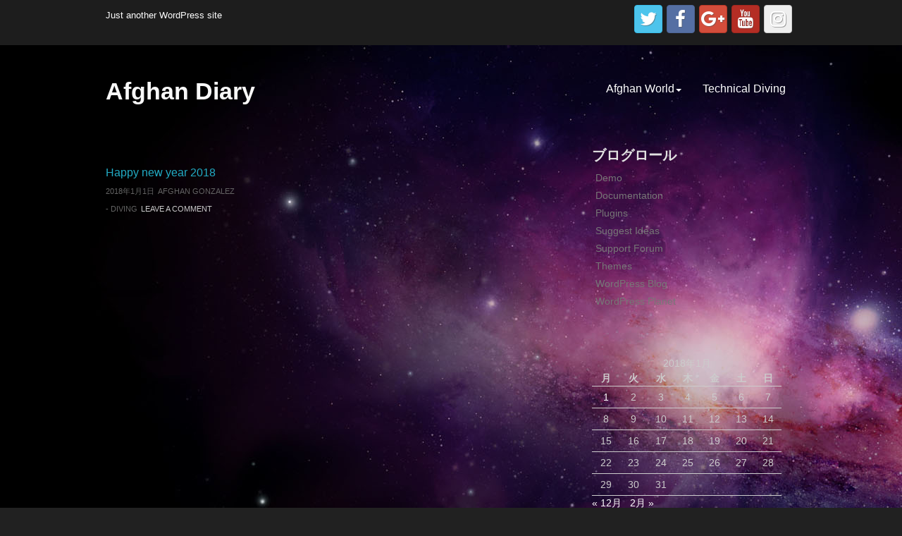

--- FILE ---
content_type: text/html; charset=UTF-8
request_url: http://afghanfst.com/wordpress/?m=201801
body_size: 55387
content:
	<!DOCTYPE html>
	<!--[if lt IE 7]>
	<html class="ie ie6 lte9 lte8 lte7" lang="ja">
	<![endif]-->
	<!--[if IE 7]>
	<html class="ie ie7 lte9 lte8 lte7" lang="ja">
	<![endif]-->
	<!--[if IE 8]>
	<html class="ie ie8 lte9 lte8" lang="ja">
	<![endif]-->
	<!--[if IE 9]>
	<html class="ie ie9" lang="ja">
	<![endif]-->
	<!--[if gt IE 9]>
	<html lang="ja"> <![endif]-->
	<!--[if !IE]><!-->
<html lang="ja">
	<!--<![endif]-->
	<head>
		<meta charset="UTF-8"/>
		<meta name="viewport" content="width=device-width"/>

		<link rel="profile" href="http://gmpg.org/xfn/11"/>
		<link rel="pingback" href="http://afghanfst.com/wordpress/xmlrpc.php"/>

		<!-- IE6-8 support of HTML5 elements -->
		<!--[if lt IE 9]>
		<script src="http://afghanfst.com/wordpress/wp-content/themes/eclipse/inc/js/html5.js" type="text/javascript"></script>
		<![endif]-->

		<title>2018年1月 &#8211; Afghan Diary</title>
<meta name='robots' content='max-image-preview:large' />
<link rel="alternate" type="application/rss+xml" title="Afghan Diary &raquo; フィード" href="http://afghanfst.com/wordpress/?feed=rss2" />
<link rel="alternate" type="application/rss+xml" title="Afghan Diary &raquo; コメントフィード" href="http://afghanfst.com/wordpress/?feed=comments-rss2" />
<script type="text/javascript">
/* <![CDATA[ */
window._wpemojiSettings = {"baseUrl":"https:\/\/s.w.org\/images\/core\/emoji\/15.0.3\/72x72\/","ext":".png","svgUrl":"https:\/\/s.w.org\/images\/core\/emoji\/15.0.3\/svg\/","svgExt":".svg","source":{"concatemoji":"http:\/\/afghanfst.com\/wordpress\/wp-includes\/js\/wp-emoji-release.min.js?ver=6.5.5"}};
/*! This file is auto-generated */
!function(i,n){var o,s,e;function c(e){try{var t={supportTests:e,timestamp:(new Date).valueOf()};sessionStorage.setItem(o,JSON.stringify(t))}catch(e){}}function p(e,t,n){e.clearRect(0,0,e.canvas.width,e.canvas.height),e.fillText(t,0,0);var t=new Uint32Array(e.getImageData(0,0,e.canvas.width,e.canvas.height).data),r=(e.clearRect(0,0,e.canvas.width,e.canvas.height),e.fillText(n,0,0),new Uint32Array(e.getImageData(0,0,e.canvas.width,e.canvas.height).data));return t.every(function(e,t){return e===r[t]})}function u(e,t,n){switch(t){case"flag":return n(e,"\ud83c\udff3\ufe0f\u200d\u26a7\ufe0f","\ud83c\udff3\ufe0f\u200b\u26a7\ufe0f")?!1:!n(e,"\ud83c\uddfa\ud83c\uddf3","\ud83c\uddfa\u200b\ud83c\uddf3")&&!n(e,"\ud83c\udff4\udb40\udc67\udb40\udc62\udb40\udc65\udb40\udc6e\udb40\udc67\udb40\udc7f","\ud83c\udff4\u200b\udb40\udc67\u200b\udb40\udc62\u200b\udb40\udc65\u200b\udb40\udc6e\u200b\udb40\udc67\u200b\udb40\udc7f");case"emoji":return!n(e,"\ud83d\udc26\u200d\u2b1b","\ud83d\udc26\u200b\u2b1b")}return!1}function f(e,t,n){var r="undefined"!=typeof WorkerGlobalScope&&self instanceof WorkerGlobalScope?new OffscreenCanvas(300,150):i.createElement("canvas"),a=r.getContext("2d",{willReadFrequently:!0}),o=(a.textBaseline="top",a.font="600 32px Arial",{});return e.forEach(function(e){o[e]=t(a,e,n)}),o}function t(e){var t=i.createElement("script");t.src=e,t.defer=!0,i.head.appendChild(t)}"undefined"!=typeof Promise&&(o="wpEmojiSettingsSupports",s=["flag","emoji"],n.supports={everything:!0,everythingExceptFlag:!0},e=new Promise(function(e){i.addEventListener("DOMContentLoaded",e,{once:!0})}),new Promise(function(t){var n=function(){try{var e=JSON.parse(sessionStorage.getItem(o));if("object"==typeof e&&"number"==typeof e.timestamp&&(new Date).valueOf()<e.timestamp+604800&&"object"==typeof e.supportTests)return e.supportTests}catch(e){}return null}();if(!n){if("undefined"!=typeof Worker&&"undefined"!=typeof OffscreenCanvas&&"undefined"!=typeof URL&&URL.createObjectURL&&"undefined"!=typeof Blob)try{var e="postMessage("+f.toString()+"("+[JSON.stringify(s),u.toString(),p.toString()].join(",")+"));",r=new Blob([e],{type:"text/javascript"}),a=new Worker(URL.createObjectURL(r),{name:"wpTestEmojiSupports"});return void(a.onmessage=function(e){c(n=e.data),a.terminate(),t(n)})}catch(e){}c(n=f(s,u,p))}t(n)}).then(function(e){for(var t in e)n.supports[t]=e[t],n.supports.everything=n.supports.everything&&n.supports[t],"flag"!==t&&(n.supports.everythingExceptFlag=n.supports.everythingExceptFlag&&n.supports[t]);n.supports.everythingExceptFlag=n.supports.everythingExceptFlag&&!n.supports.flag,n.DOMReady=!1,n.readyCallback=function(){n.DOMReady=!0}}).then(function(){return e}).then(function(){var e;n.supports.everything||(n.readyCallback(),(e=n.source||{}).concatemoji?t(e.concatemoji):e.wpemoji&&e.twemoji&&(t(e.twemoji),t(e.wpemoji)))}))}((window,document),window._wpemojiSettings);
/* ]]> */
</script>
<style id='wp-emoji-styles-inline-css' type='text/css'>

	img.wp-smiley, img.emoji {
		display: inline !important;
		border: none !important;
		box-shadow: none !important;
		height: 1em !important;
		width: 1em !important;
		margin: 0 0.07em !important;
		vertical-align: -0.1em !important;
		background: none !important;
		padding: 0 !important;
	}
</style>
<link rel='stylesheet' id='wp-block-library-css' href='http://afghanfst.com/wordpress/wp-includes/css/dist/block-library/style.min.css?ver=6.5.5' type='text/css' media='all' />
<style id='classic-theme-styles-inline-css' type='text/css'>
/*! This file is auto-generated */
.wp-block-button__link{color:#fff;background-color:#32373c;border-radius:9999px;box-shadow:none;text-decoration:none;padding:calc(.667em + 2px) calc(1.333em + 2px);font-size:1.125em}.wp-block-file__button{background:#32373c;color:#fff;text-decoration:none}
</style>
<style id='global-styles-inline-css' type='text/css'>
body{--wp--preset--color--black: #000000;--wp--preset--color--cyan-bluish-gray: #abb8c3;--wp--preset--color--white: #fff;--wp--preset--color--pale-pink: #f78da7;--wp--preset--color--vivid-red: #cf2e2e;--wp--preset--color--luminous-vivid-orange: #ff6900;--wp--preset--color--luminous-vivid-amber: #fcb900;--wp--preset--color--light-green-cyan: #7bdcb5;--wp--preset--color--vivid-green-cyan: #00d084;--wp--preset--color--pale-cyan-blue: #8ed1fc;--wp--preset--color--vivid-cyan-blue: #0693e3;--wp--preset--color--vivid-purple: #9b51e0;--wp--preset--color--light-gray: #f5f5f5;--wp--preset--color--blue: #337ab7;--wp--preset--color--dark-gray: #333;--wp--preset--gradient--vivid-cyan-blue-to-vivid-purple: linear-gradient(135deg,rgba(6,147,227,1) 0%,rgb(155,81,224) 100%);--wp--preset--gradient--light-green-cyan-to-vivid-green-cyan: linear-gradient(135deg,rgb(122,220,180) 0%,rgb(0,208,130) 100%);--wp--preset--gradient--luminous-vivid-amber-to-luminous-vivid-orange: linear-gradient(135deg,rgba(252,185,0,1) 0%,rgba(255,105,0,1) 100%);--wp--preset--gradient--luminous-vivid-orange-to-vivid-red: linear-gradient(135deg,rgba(255,105,0,1) 0%,rgb(207,46,46) 100%);--wp--preset--gradient--very-light-gray-to-cyan-bluish-gray: linear-gradient(135deg,rgb(238,238,238) 0%,rgb(169,184,195) 100%);--wp--preset--gradient--cool-to-warm-spectrum: linear-gradient(135deg,rgb(74,234,220) 0%,rgb(151,120,209) 20%,rgb(207,42,186) 40%,rgb(238,44,130) 60%,rgb(251,105,98) 80%,rgb(254,248,76) 100%);--wp--preset--gradient--blush-light-purple: linear-gradient(135deg,rgb(255,206,236) 0%,rgb(152,150,240) 100%);--wp--preset--gradient--blush-bordeaux: linear-gradient(135deg,rgb(254,205,165) 0%,rgb(254,45,45) 50%,rgb(107,0,62) 100%);--wp--preset--gradient--luminous-dusk: linear-gradient(135deg,rgb(255,203,112) 0%,rgb(199,81,192) 50%,rgb(65,88,208) 100%);--wp--preset--gradient--pale-ocean: linear-gradient(135deg,rgb(255,245,203) 0%,rgb(182,227,212) 50%,rgb(51,167,181) 100%);--wp--preset--gradient--electric-grass: linear-gradient(135deg,rgb(202,248,128) 0%,rgb(113,206,126) 100%);--wp--preset--gradient--midnight: linear-gradient(135deg,rgb(2,3,129) 0%,rgb(40,116,252) 100%);--wp--preset--font-size--small: 13px;--wp--preset--font-size--medium: 20px;--wp--preset--font-size--large: 36px;--wp--preset--font-size--x-large: 42px;--wp--preset--spacing--20: 0.44rem;--wp--preset--spacing--30: 0.67rem;--wp--preset--spacing--40: 1rem;--wp--preset--spacing--50: 1.5rem;--wp--preset--spacing--60: 2.25rem;--wp--preset--spacing--70: 3.38rem;--wp--preset--spacing--80: 5.06rem;--wp--preset--shadow--natural: 6px 6px 9px rgba(0, 0, 0, 0.2);--wp--preset--shadow--deep: 12px 12px 50px rgba(0, 0, 0, 0.4);--wp--preset--shadow--sharp: 6px 6px 0px rgba(0, 0, 0, 0.2);--wp--preset--shadow--outlined: 6px 6px 0px -3px rgba(255, 255, 255, 1), 6px 6px rgba(0, 0, 0, 1);--wp--preset--shadow--crisp: 6px 6px 0px rgba(0, 0, 0, 1);}:where(.is-layout-flex){gap: 0.5em;}:where(.is-layout-grid){gap: 0.5em;}body .is-layout-flex{display: flex;}body .is-layout-flex{flex-wrap: wrap;align-items: center;}body .is-layout-flex > *{margin: 0;}body .is-layout-grid{display: grid;}body .is-layout-grid > *{margin: 0;}:where(.wp-block-columns.is-layout-flex){gap: 2em;}:where(.wp-block-columns.is-layout-grid){gap: 2em;}:where(.wp-block-post-template.is-layout-flex){gap: 1.25em;}:where(.wp-block-post-template.is-layout-grid){gap: 1.25em;}.has-black-color{color: var(--wp--preset--color--black) !important;}.has-cyan-bluish-gray-color{color: var(--wp--preset--color--cyan-bluish-gray) !important;}.has-white-color{color: var(--wp--preset--color--white) !important;}.has-pale-pink-color{color: var(--wp--preset--color--pale-pink) !important;}.has-vivid-red-color{color: var(--wp--preset--color--vivid-red) !important;}.has-luminous-vivid-orange-color{color: var(--wp--preset--color--luminous-vivid-orange) !important;}.has-luminous-vivid-amber-color{color: var(--wp--preset--color--luminous-vivid-amber) !important;}.has-light-green-cyan-color{color: var(--wp--preset--color--light-green-cyan) !important;}.has-vivid-green-cyan-color{color: var(--wp--preset--color--vivid-green-cyan) !important;}.has-pale-cyan-blue-color{color: var(--wp--preset--color--pale-cyan-blue) !important;}.has-vivid-cyan-blue-color{color: var(--wp--preset--color--vivid-cyan-blue) !important;}.has-vivid-purple-color{color: var(--wp--preset--color--vivid-purple) !important;}.has-black-background-color{background-color: var(--wp--preset--color--black) !important;}.has-cyan-bluish-gray-background-color{background-color: var(--wp--preset--color--cyan-bluish-gray) !important;}.has-white-background-color{background-color: var(--wp--preset--color--white) !important;}.has-pale-pink-background-color{background-color: var(--wp--preset--color--pale-pink) !important;}.has-vivid-red-background-color{background-color: var(--wp--preset--color--vivid-red) !important;}.has-luminous-vivid-orange-background-color{background-color: var(--wp--preset--color--luminous-vivid-orange) !important;}.has-luminous-vivid-amber-background-color{background-color: var(--wp--preset--color--luminous-vivid-amber) !important;}.has-light-green-cyan-background-color{background-color: var(--wp--preset--color--light-green-cyan) !important;}.has-vivid-green-cyan-background-color{background-color: var(--wp--preset--color--vivid-green-cyan) !important;}.has-pale-cyan-blue-background-color{background-color: var(--wp--preset--color--pale-cyan-blue) !important;}.has-vivid-cyan-blue-background-color{background-color: var(--wp--preset--color--vivid-cyan-blue) !important;}.has-vivid-purple-background-color{background-color: var(--wp--preset--color--vivid-purple) !important;}.has-black-border-color{border-color: var(--wp--preset--color--black) !important;}.has-cyan-bluish-gray-border-color{border-color: var(--wp--preset--color--cyan-bluish-gray) !important;}.has-white-border-color{border-color: var(--wp--preset--color--white) !important;}.has-pale-pink-border-color{border-color: var(--wp--preset--color--pale-pink) !important;}.has-vivid-red-border-color{border-color: var(--wp--preset--color--vivid-red) !important;}.has-luminous-vivid-orange-border-color{border-color: var(--wp--preset--color--luminous-vivid-orange) !important;}.has-luminous-vivid-amber-border-color{border-color: var(--wp--preset--color--luminous-vivid-amber) !important;}.has-light-green-cyan-border-color{border-color: var(--wp--preset--color--light-green-cyan) !important;}.has-vivid-green-cyan-border-color{border-color: var(--wp--preset--color--vivid-green-cyan) !important;}.has-pale-cyan-blue-border-color{border-color: var(--wp--preset--color--pale-cyan-blue) !important;}.has-vivid-cyan-blue-border-color{border-color: var(--wp--preset--color--vivid-cyan-blue) !important;}.has-vivid-purple-border-color{border-color: var(--wp--preset--color--vivid-purple) !important;}.has-vivid-cyan-blue-to-vivid-purple-gradient-background{background: var(--wp--preset--gradient--vivid-cyan-blue-to-vivid-purple) !important;}.has-light-green-cyan-to-vivid-green-cyan-gradient-background{background: var(--wp--preset--gradient--light-green-cyan-to-vivid-green-cyan) !important;}.has-luminous-vivid-amber-to-luminous-vivid-orange-gradient-background{background: var(--wp--preset--gradient--luminous-vivid-amber-to-luminous-vivid-orange) !important;}.has-luminous-vivid-orange-to-vivid-red-gradient-background{background: var(--wp--preset--gradient--luminous-vivid-orange-to-vivid-red) !important;}.has-very-light-gray-to-cyan-bluish-gray-gradient-background{background: var(--wp--preset--gradient--very-light-gray-to-cyan-bluish-gray) !important;}.has-cool-to-warm-spectrum-gradient-background{background: var(--wp--preset--gradient--cool-to-warm-spectrum) !important;}.has-blush-light-purple-gradient-background{background: var(--wp--preset--gradient--blush-light-purple) !important;}.has-blush-bordeaux-gradient-background{background: var(--wp--preset--gradient--blush-bordeaux) !important;}.has-luminous-dusk-gradient-background{background: var(--wp--preset--gradient--luminous-dusk) !important;}.has-pale-ocean-gradient-background{background: var(--wp--preset--gradient--pale-ocean) !important;}.has-electric-grass-gradient-background{background: var(--wp--preset--gradient--electric-grass) !important;}.has-midnight-gradient-background{background: var(--wp--preset--gradient--midnight) !important;}.has-small-font-size{font-size: var(--wp--preset--font-size--small) !important;}.has-medium-font-size{font-size: var(--wp--preset--font-size--medium) !important;}.has-large-font-size{font-size: var(--wp--preset--font-size--large) !important;}.has-x-large-font-size{font-size: var(--wp--preset--font-size--x-large) !important;}
.wp-block-navigation a:where(:not(.wp-element-button)){color: inherit;}
:where(.wp-block-post-template.is-layout-flex){gap: 1.25em;}:where(.wp-block-post-template.is-layout-grid){gap: 1.25em;}
:where(.wp-block-columns.is-layout-flex){gap: 2em;}:where(.wp-block-columns.is-layout-grid){gap: 2em;}
.wp-block-pullquote{font-size: 1.5em;line-height: 1.6;}
</style>
<link rel='stylesheet' id='foobox-free-min-css' href='http://afghanfst.com/wordpress/wp-content/plugins/foobox-image-lightbox/free/css/foobox.free.min.css?ver=2.7.16' type='text/css' media='all' />
<link rel='stylesheet' id='bootstrap-style-css' href='http://afghanfst.com/wordpress/wp-content/themes/eclipse/cyberchimps/lib/bootstrap/css/bootstrap.min.css?ver=2.0.4' type='text/css' media='all' />
<link rel='stylesheet' id='bootstrap-responsive-style-css' href='http://afghanfst.com/wordpress/wp-content/themes/eclipse/cyberchimps/lib/bootstrap/css/bootstrap-responsive.min.css?ver=2.0.4' type='text/css' media='all' />
<link rel='stylesheet' id='font-awesome-css' href='http://afghanfst.com/wordpress/wp-content/themes/eclipse/cyberchimps/lib/css/font-awesome.min.css?ver=6.5.5' type='text/css' media='all' />
<link rel='stylesheet' id='cyberchimps_responsive-css' href='http://afghanfst.com/wordpress/wp-content/themes/eclipse/cyberchimps/lib/bootstrap/css/cyberchimps-responsive.min.css?ver=1.0' type='text/css' media='all' />
<link rel='stylesheet' id='core-style-css' href='http://afghanfst.com/wordpress/wp-content/themes/eclipse/cyberchimps/lib/css/core.css?ver=1.0' type='text/css' media='all' />
<link rel='stylesheet' id='style-css' href='http://afghanfst.com/wordpress/wp-content/themes/eclipse/style.css?ver=1.0' type='text/css' media='all' />
<link rel='stylesheet' id='elements_style-css' href='http://afghanfst.com/wordpress/wp-content/themes/eclipse/elements/lib/css/elements.css?ver=6.5.5' type='text/css' media='all' />
<script type="text/javascript" src="http://afghanfst.com/wordpress/wp-includes/js/jquery/jquery.min.js?ver=3.7.1" id="jquery-core-js"></script>
<script type="text/javascript" src="http://afghanfst.com/wordpress/wp-includes/js/jquery/jquery-migrate.min.js?ver=3.4.1" id="jquery-migrate-js"></script>
<script type="text/javascript" id="foobox-free-min-js-before">
/* <![CDATA[ */
/* Run FooBox FREE (v2.7.16) */
var FOOBOX = window.FOOBOX = {
	ready: true,
	disableOthers: false,
	o: {wordpress: { enabled: true }, countMessage:'image %index of %total', excludes:'.fbx-link,.nofoobox,.nolightbox,a[href*="pinterest.com/pin/create/button/"]', affiliate : { enabled: false }},
	selectors: [
		".gallery", ".wp-block-gallery", ".wp-caption", ".wp-block-image", "a:has(img[class*=wp-image-])", ".post a:has(img[class*=wp-image-])", ".foobox"
	],
	pre: function( $ ){
		// Custom JavaScript (Pre)
		
	},
	post: function( $ ){
		// Custom JavaScript (Post)
		
		// Custom Captions Code
		
	},
	custom: function( $ ){
		// Custom Extra JS
		
	}
};
/* ]]> */
</script>
<script type="text/javascript" src="http://afghanfst.com/wordpress/wp-content/plugins/foobox-image-lightbox/free/js/foobox.free.min.js?ver=2.7.16" id="foobox-free-min-js"></script>
<script type="text/javascript" src="http://afghanfst.com/wordpress/wp-content/themes/eclipse/cyberchimps/lib/js/gallery-lightbox.min.js?ver=1.0" id="gallery-lightbox-js"></script>
<script type="text/javascript" src="http://afghanfst.com/wordpress/wp-content/themes/eclipse/cyberchimps/lib/js/jquery.slimbox.min.js?ver=1.0" id="slimbox-js"></script>
<script type="text/javascript" src="http://afghanfst.com/wordpress/wp-content/themes/eclipse/cyberchimps/lib/js/jquery.jcarousel.min.js?ver=1.0" id="jcarousel-js"></script>
<script type="text/javascript" src="http://afghanfst.com/wordpress/wp-content/themes/eclipse/cyberchimps/lib/js/jquery.mobile.custom.min.js?ver=6.5.5" id="jquery-mobile-touch-js"></script>
<script type="text/javascript" src="http://afghanfst.com/wordpress/wp-content/themes/eclipse/cyberchimps/lib/js/swipe-call.min.js?ver=6.5.5" id="slider-call-js"></script>
<script type="text/javascript" src="http://afghanfst.com/wordpress/wp-content/themes/eclipse/cyberchimps/lib/js/core.min.js?ver=6.5.5" id="core-js-js"></script>
<script type="text/javascript" src="http://afghanfst.com/wordpress/wp-content/themes/eclipse/cyberchimps/lib/js/video.min.js?ver=6.5.5" id="video-js"></script>
<script type="text/javascript" src="http://afghanfst.com/wordpress/wp-content/themes/eclipse/elements/lib/js/elements.min.js?ver=6.5.5" id="elements_js-js"></script>
<link rel="https://api.w.org/" href="http://afghanfst.com/wordpress/index.php?rest_route=/" /><link rel="EditURI" type="application/rsd+xml" title="RSD" href="http://afghanfst.com/wordpress/xmlrpc.php?rsd" />
<meta name="generator" content="WordPress 6.5.5" />
<style type="text/css">.ie8 .container {max-width: 1020px;width:auto;}</style><style type="text/css">.recentcomments a{display:inline !important;padding:0 !important;margin:0 !important;}</style>
	<style type="text/css">
		body {
		background-image: url( 'http://afghanfst.com/wordpress/wp-content/themes/eclipse/cyberchimps/lib/images/backgrounds/space.jpg' );		}
	</style>
	

		<style type="text/css" media="all">
						body {
			 font-size : 14px;
			 font-family : Arial, Helvetica, sans-serif;
			 font-weight : normal;
						}

												.container {
			 max-width : 1020px;
						}

			
						h1, h2, h3, h4, h5, h6 {
			font-family : Arial, Helvetica, sans-serif;
						}

			
		</style>
		
	</head>

<body class="archive date cc-responsive">

<div id="top_header" class="container-full-width">
	<div class="container">
		<div id="wrapper" class="container-fluid">
			<div class="row-fluid">
				<div class="span6">
					<div class="top-head-description">
						Just another WordPress site					</div>
					<!-- description -->
				</div>
				<!-- span 6 -->
				<div class="top-head-social span6">
						<div id="social">
		<div class="legacy-icons">
			<a href="https://twitter.com/AfghanGonzalez" target="_blank" title="Afghan Diary Twitter" class="symbol twitterbird"></a><a href="https://www.facebook.com/afghan.gonzalez" target="_blank" title="Afghan Diary Facebook" class="symbol facebook"></a><a href="http://www.google.com/" target="_blank" title="Afghan Diary Googleplus" class="symbol googleplus"></a><a href="https://www.youtube.com/user/AfghanFamilyStation" target="_blank" title="Afghan Diary Youtube" class="symbol youtube"></a><a href="https://www.instagram.com/afghangonzalez/" target="_blank" title="Afghan Diary Instagram" class="symbol instagram"></a>		</div>
	</div>

				</div>
				<!-- top head social -->
			</div>
			<!-- row fluid -->
		</div>
		<!-- wrapper -->
	</div>
	<!-- container -->
</div>
<!-- top header -->

<div id="main_header" class="container-full-width">
	<div class="container">
		<div id="wrapper" class="container-fluid">
			<div class="row-fluid">
				<div class="span6">
						<header id="cc-header" class="row-fluid">
		<div class="span7">
				<div class="hgroup">
		<h2 class="site-title"><a href="http://afghanfst.com/wordpress/" title="Afghan Diary" rel="home">Afghan Diary</a></h2>
	</div>
		</div>
	</header>
				</div>

				<div class="span6">

					
					<nav id="navigation" role="navigation">
						<div class="main-navigation navbar">
							<div class="navbar-inner">
								<div class="container">
																		<div class="nav-collapse collapse">
										
										<ul id="menu-menu" class="nav"><li class="dropdown "data-dropdown="dropdown"><a href="http://afghanfst.com/wordpress/?page_id=2"dropdown-toggle>Afghan World<b class="caret"></b></a>
<ul class="dropdown-menu">
	<li><a href="http://afghanfst.com/wordpress/?page_id=2074">Sidemount Rebreather</a></li>
</ul>
</li>
<li><a href="http://afghanfst.com/wordpress/?page_id=682">Technical Diving</a></li>
</ul>
																			</div>
								<!-- collapse -->

								<!-- .btn-navbar is used as the toggle for collapsed navbar content -->
									<a class="btn btn-navbar" data-toggle="collapse" data-target=".nav-collapse">
										<span class="icon-bar"></span>
										<span class="icon-bar"></span>
										<span class="icon-bar"></span>
									</a>
																</div>
								<!-- container -->
							</div>
							<!-- .navbar-inner .row-fluid -->
						</div>
						<!-- main-navigation navbar -->
					</nav>
					<!-- #navigation -->

					
				</div>
				<!-- nav span 6 -->
			</div>
			<!-- row-fluid -->
		</div>
		<!-- wrapper -->
	</div>
	<!-- container -->
</div>
<!-- main header -->


	<div id="archive_page" class="container-full-width">

		<div class="container">

			<div class="container-fluid">

				
				<div id="container" class="row-fluid">

					
					<div id="content" class=" span8 content-sidebar-right">

						<div id="blog-posts-inner-container" class="container-full-width">
						
							
														
								<article id="post-1613" class="post-1613 post type-post status-publish format-standard hentry category-diving span4">
	<div class="row-fluid">
		

		
					<div class="span12">

														
								
								<header class="entry-header">

									<h2 class="entry-title">
																				<a href="http://afghanfst.com/wordpress/?p=1613" title="Permalink to Happy new year 2018"
											   rel="bookmark">Happy new year 2018</a>
										
									</h2>
								</header>
								<!-- .entry-header -->

																	<footer class="">
										<div class="entry-meta">
											
											
												<div class="entry-date updated meta-item"><a href="http://afghanfst.com/wordpress/?p=1613" title="10:27 PM" rel="bookmark"><time datetime="2018-01-01T22:27:28+09:00">2018年1月1日</time></a></div>
												<div class="entry-author meta-item"><a class="url fn n" href="http://afghanfst.com/wordpress/?author=1" title="View all posts by Afghan Gonzalez" rel="author">Afghan Gonzalez</a></div>
															<div class="entry-cats meta-item">
				 <span class="meta-separator">-<span> <a href="http://afghanfst.com/wordpress/?cat=6" rel="category">Diving</a>			</div>
		
												
											
														<div class="entry-comments meta-item"><a href="http://afghanfst.com/wordpress/?p=1613#respond">Leave a comment</a></div>
		
																					</div>
									</footer>
								
																	
								
								<!-- #entry-meta -->
							</div>
							<!-- span 9 or 12 depending on content -->
						</div>
						<!-- row fluid -->
						<div class="clear"></div>
</article><!-- #post-1613 -->

							
						
						</div>
					</div>
					<!-- #content -->

					
<div id="secondary" class="widget-area span4">

	
	<div id="sidebar">
		<aside id="linkcat-2" class="widget-container widget_links"><h3 class="widget-title">ブログロール</h3>
	<ul class='xoxo blogroll'>
<li><a href="http://afghanfst.com/TXT">Demo</a></li>
<li><a href="http://codex.wordpress.org/">Documentation</a></li>
<li><a href="http://wordpress.org/extend/plugins/">Plugins</a></li>
<li><a href="http://wordpress.org/extend/ideas/">Suggest Ideas</a></li>
<li><a href="http://wordpress.org/support/">Support Forum</a></li>
<li><a href="http://wordpress.org/extend/themes/">Themes</a></li>
<li><a href="http://wordpress.org/news/">WordPress Blog</a></li>
<li><a href="http://planet.wordpress.org/">WordPress Planet</a></li>

	</ul>
</aside>
<aside id="calendar-3" class="widget-container widget_calendar"><div id="calendar_wrap" class="calendar_wrap"><table id="wp-calendar" class="wp-calendar-table">
	<caption>2018年1月</caption>
	<thead>
	<tr>
		<th scope="col" title="月曜日">月</th>
		<th scope="col" title="火曜日">火</th>
		<th scope="col" title="水曜日">水</th>
		<th scope="col" title="木曜日">木</th>
		<th scope="col" title="金曜日">金</th>
		<th scope="col" title="土曜日">土</th>
		<th scope="col" title="日曜日">日</th>
	</tr>
	</thead>
	<tbody>
	<tr><td><a href="http://afghanfst.com/wordpress/?m=20180101" aria-label="2018年1月1日 に投稿を公開">1</a></td><td>2</td><td>3</td><td>4</td><td>5</td><td>6</td><td>7</td>
	</tr>
	<tr>
		<td>8</td><td>9</td><td>10</td><td>11</td><td>12</td><td>13</td><td>14</td>
	</tr>
	<tr>
		<td>15</td><td>16</td><td>17</td><td>18</td><td>19</td><td>20</td><td>21</td>
	</tr>
	<tr>
		<td>22</td><td>23</td><td>24</td><td>25</td><td>26</td><td>27</td><td>28</td>
	</tr>
	<tr>
		<td>29</td><td>30</td><td>31</td>
		<td class="pad" colspan="4">&nbsp;</td>
	</tr>
	</tbody>
	</table><nav aria-label="前と次の月" class="wp-calendar-nav">
		<span class="wp-calendar-nav-prev"><a href="http://afghanfst.com/wordpress/?m=201712">&laquo; 12月</a></span>
		<span class="pad">&nbsp;</span>
		<span class="wp-calendar-nav-next"><a href="http://afghanfst.com/wordpress/?m=201802">2月 &raquo;</a></span>
	</nav></div></aside><aside id="linkcat-2" class="widget-container widget_links"><h3 class="widget-title">ブログロール</h3>
	<ul class='xoxo blogroll'>
<li><a href="http://afghanfst.com/TXT">Demo</a></li>
<li><a href="http://codex.wordpress.org/">Documentation</a></li>
<li><a href="http://wordpress.org/extend/plugins/">Plugins</a></li>
<li><a href="http://wordpress.org/extend/ideas/">Suggest Ideas</a></li>
<li><a href="http://wordpress.org/support/">Support Forum</a></li>
<li><a href="http://wordpress.org/extend/themes/">Themes</a></li>
<li><a href="http://wordpress.org/news/">WordPress Blog</a></li>
<li><a href="http://planet.wordpress.org/">WordPress Planet</a></li>

	</ul>
</aside>
<aside id="search-2" class="widget-container widget_search">
<form method="get" id="searchform" class="navbar-search pull-right" action="http://afghanfst.com/wordpress/" role="search">
	<input type="text" class="search-query input-medium" name="s" placeholder="Search &hellip;"/>
</form>
<div class="clear"></div></aside>
		<aside id="recent-posts-2" class="widget-container widget_recent_entries">
		<h3 class="widget-title">最近の投稿</h3>
		<ul>
											<li>
					<a href="http://afghanfst.com/wordpress/?p=4122">超望遠レンズ群</a>
									</li>
											<li>
					<a href="http://afghanfst.com/wordpress/?p=4115">2026年小田原セミナーほか告知！</a>
									</li>
											<li>
					<a href="http://afghanfst.com/wordpress/?p=4107">PADI インストラクター 25周年</a>
									</li>
											<li>
					<a href="http://afghanfst.com/wordpress/?p=4098">単焦点(ロクヨン) vs ズーム(200-600mm)</a>
									</li>
											<li>
					<a href="http://afghanfst.com/wordpress/?p=4081">TG-7 Nauticam housing (100m)</a>
									</li>
					</ul>

		</aside><aside id="recent-comments-2" class="widget-container widget_recent_comments"><h3 class="widget-title">最近のコメント</h3><ul id="recentcomments"><li class="recentcomments"><a href="http://afghanfst.com/wordpress/?p=820#comment-6">Razor Sidemount のレギュレータ、ホース選定</a> に <span class="comment-author-link">Afghan Gonzalez</span> より</li><li class="recentcomments"><a href="http://afghanfst.com/wordpress/?p=308#comment-5">肘関節遊離体摘出&#038;変形性肘関節症</a> に <span class="comment-author-link">まつだ</span> より</li><li class="recentcomments"><a href="http://afghanfst.com/wordpress/?p=112#comment-4">GoPro Hero3 用 300m 耐水深ハウジング</a> に <span class="comment-author-link">Afghan Gonzalez</span> より</li><li class="recentcomments"><a href="http://afghanfst.com/wordpress/?p=112#comment-3">GoPro Hero3 用 300m 耐水深ハウジング</a> に <span class="comment-author-link">まつだ</span> より</li><li class="recentcomments"><a href="http://afghanfst.com/wordpress/?p=67#comment-2">XDEEP</a> に <span class="comment-author-link">まつだ</span> より</li></ul></aside><aside id="archives-2" class="widget-container widget_archive"><h3 class="widget-title">アーカイブ</h3>
			<ul>
					<li><a href='http://afghanfst.com/wordpress/?m=202512'>2025年12月</a></li>
	<li><a href='http://afghanfst.com/wordpress/?m=202511'>2025年11月</a></li>
	<li><a href='http://afghanfst.com/wordpress/?m=202510'>2025年10月</a></li>
	<li><a href='http://afghanfst.com/wordpress/?m=202509'>2025年9月</a></li>
	<li><a href='http://afghanfst.com/wordpress/?m=202504'>2025年4月</a></li>
	<li><a href='http://afghanfst.com/wordpress/?m=202502'>2025年2月</a></li>
	<li><a href='http://afghanfst.com/wordpress/?m=202501'>2025年1月</a></li>
	<li><a href='http://afghanfst.com/wordpress/?m=202312'>2023年12月</a></li>
	<li><a href='http://afghanfst.com/wordpress/?m=202309'>2023年9月</a></li>
	<li><a href='http://afghanfst.com/wordpress/?m=202308'>2023年8月</a></li>
	<li><a href='http://afghanfst.com/wordpress/?m=202306'>2023年6月</a></li>
	<li><a href='http://afghanfst.com/wordpress/?m=202305'>2023年5月</a></li>
	<li><a href='http://afghanfst.com/wordpress/?m=202301'>2023年1月</a></li>
	<li><a href='http://afghanfst.com/wordpress/?m=202212'>2022年12月</a></li>
	<li><a href='http://afghanfst.com/wordpress/?m=202211'>2022年11月</a></li>
	<li><a href='http://afghanfst.com/wordpress/?m=202210'>2022年10月</a></li>
	<li><a href='http://afghanfst.com/wordpress/?m=202208'>2022年8月</a></li>
	<li><a href='http://afghanfst.com/wordpress/?m=202207'>2022年7月</a></li>
	<li><a href='http://afghanfst.com/wordpress/?m=202206'>2022年6月</a></li>
	<li><a href='http://afghanfst.com/wordpress/?m=202205'>2022年5月</a></li>
	<li><a href='http://afghanfst.com/wordpress/?m=202204'>2022年4月</a></li>
	<li><a href='http://afghanfst.com/wordpress/?m=202203'>2022年3月</a></li>
	<li><a href='http://afghanfst.com/wordpress/?m=202202'>2022年2月</a></li>
	<li><a href='http://afghanfst.com/wordpress/?m=202201'>2022年1月</a></li>
	<li><a href='http://afghanfst.com/wordpress/?m=202111'>2021年11月</a></li>
	<li><a href='http://afghanfst.com/wordpress/?m=202110'>2021年10月</a></li>
	<li><a href='http://afghanfst.com/wordpress/?m=202109'>2021年9月</a></li>
	<li><a href='http://afghanfst.com/wordpress/?m=202108'>2021年8月</a></li>
	<li><a href='http://afghanfst.com/wordpress/?m=202107'>2021年7月</a></li>
	<li><a href='http://afghanfst.com/wordpress/?m=202105'>2021年5月</a></li>
	<li><a href='http://afghanfst.com/wordpress/?m=202104'>2021年4月</a></li>
	<li><a href='http://afghanfst.com/wordpress/?m=202103'>2021年3月</a></li>
	<li><a href='http://afghanfst.com/wordpress/?m=202102'>2021年2月</a></li>
	<li><a href='http://afghanfst.com/wordpress/?m=202101'>2021年1月</a></li>
	<li><a href='http://afghanfst.com/wordpress/?m=202012'>2020年12月</a></li>
	<li><a href='http://afghanfst.com/wordpress/?m=202011'>2020年11月</a></li>
	<li><a href='http://afghanfst.com/wordpress/?m=202010'>2020年10月</a></li>
	<li><a href='http://afghanfst.com/wordpress/?m=202009'>2020年9月</a></li>
	<li><a href='http://afghanfst.com/wordpress/?m=202008'>2020年8月</a></li>
	<li><a href='http://afghanfst.com/wordpress/?m=202005'>2020年5月</a></li>
	<li><a href='http://afghanfst.com/wordpress/?m=202004'>2020年4月</a></li>
	<li><a href='http://afghanfst.com/wordpress/?m=202003'>2020年3月</a></li>
	<li><a href='http://afghanfst.com/wordpress/?m=202001'>2020年1月</a></li>
	<li><a href='http://afghanfst.com/wordpress/?m=201912'>2019年12月</a></li>
	<li><a href='http://afghanfst.com/wordpress/?m=201911'>2019年11月</a></li>
	<li><a href='http://afghanfst.com/wordpress/?m=201910'>2019年10月</a></li>
	<li><a href='http://afghanfst.com/wordpress/?m=201908'>2019年8月</a></li>
	<li><a href='http://afghanfst.com/wordpress/?m=201907'>2019年7月</a></li>
	<li><a href='http://afghanfst.com/wordpress/?m=201906'>2019年6月</a></li>
	<li><a href='http://afghanfst.com/wordpress/?m=201905'>2019年5月</a></li>
	<li><a href='http://afghanfst.com/wordpress/?m=201904'>2019年4月</a></li>
	<li><a href='http://afghanfst.com/wordpress/?m=201903'>2019年3月</a></li>
	<li><a href='http://afghanfst.com/wordpress/?m=201902'>2019年2月</a></li>
	<li><a href='http://afghanfst.com/wordpress/?m=201901'>2019年1月</a></li>
	<li><a href='http://afghanfst.com/wordpress/?m=201812'>2018年12月</a></li>
	<li><a href='http://afghanfst.com/wordpress/?m=201811'>2018年11月</a></li>
	<li><a href='http://afghanfst.com/wordpress/?m=201810'>2018年10月</a></li>
	<li><a href='http://afghanfst.com/wordpress/?m=201809'>2018年9月</a></li>
	<li><a href='http://afghanfst.com/wordpress/?m=201808'>2018年8月</a></li>
	<li><a href='http://afghanfst.com/wordpress/?m=201807'>2018年7月</a></li>
	<li><a href='http://afghanfst.com/wordpress/?m=201806'>2018年6月</a></li>
	<li><a href='http://afghanfst.com/wordpress/?m=201805'>2018年5月</a></li>
	<li><a href='http://afghanfst.com/wordpress/?m=201804'>2018年4月</a></li>
	<li><a href='http://afghanfst.com/wordpress/?m=201803'>2018年3月</a></li>
	<li><a href='http://afghanfst.com/wordpress/?m=201802'>2018年2月</a></li>
	<li><a href='http://afghanfst.com/wordpress/?m=201801'>2018年1月</a></li>
	<li><a href='http://afghanfst.com/wordpress/?m=201712'>2017年12月</a></li>
	<li><a href='http://afghanfst.com/wordpress/?m=201711'>2017年11月</a></li>
	<li><a href='http://afghanfst.com/wordpress/?m=201710'>2017年10月</a></li>
	<li><a href='http://afghanfst.com/wordpress/?m=201709'>2017年9月</a></li>
	<li><a href='http://afghanfst.com/wordpress/?m=201708'>2017年8月</a></li>
	<li><a href='http://afghanfst.com/wordpress/?m=201707'>2017年7月</a></li>
	<li><a href='http://afghanfst.com/wordpress/?m=201706'>2017年6月</a></li>
	<li><a href='http://afghanfst.com/wordpress/?m=201705'>2017年5月</a></li>
	<li><a href='http://afghanfst.com/wordpress/?m=201704'>2017年4月</a></li>
	<li><a href='http://afghanfst.com/wordpress/?m=201702'>2017年2月</a></li>
	<li><a href='http://afghanfst.com/wordpress/?m=201701'>2017年1月</a></li>
	<li><a href='http://afghanfst.com/wordpress/?m=201612'>2016年12月</a></li>
	<li><a href='http://afghanfst.com/wordpress/?m=201611'>2016年11月</a></li>
	<li><a href='http://afghanfst.com/wordpress/?m=201610'>2016年10月</a></li>
	<li><a href='http://afghanfst.com/wordpress/?m=201609'>2016年9月</a></li>
	<li><a href='http://afghanfst.com/wordpress/?m=201608'>2016年8月</a></li>
	<li><a href='http://afghanfst.com/wordpress/?m=201607'>2016年7月</a></li>
	<li><a href='http://afghanfst.com/wordpress/?m=201606'>2016年6月</a></li>
	<li><a href='http://afghanfst.com/wordpress/?m=201605'>2016年5月</a></li>
	<li><a href='http://afghanfst.com/wordpress/?m=201604'>2016年4月</a></li>
	<li><a href='http://afghanfst.com/wordpress/?m=201603'>2016年3月</a></li>
	<li><a href='http://afghanfst.com/wordpress/?m=201602'>2016年2月</a></li>
	<li><a href='http://afghanfst.com/wordpress/?m=201511'>2015年11月</a></li>
	<li><a href='http://afghanfst.com/wordpress/?m=201510'>2015年10月</a></li>
	<li><a href='http://afghanfst.com/wordpress/?m=201509'>2015年9月</a></li>
	<li><a href='http://afghanfst.com/wordpress/?m=201508'>2015年8月</a></li>
	<li><a href='http://afghanfst.com/wordpress/?m=201507'>2015年7月</a></li>
	<li><a href='http://afghanfst.com/wordpress/?m=201506'>2015年6月</a></li>
	<li><a href='http://afghanfst.com/wordpress/?m=201505'>2015年5月</a></li>
	<li><a href='http://afghanfst.com/wordpress/?m=201504'>2015年4月</a></li>
	<li><a href='http://afghanfst.com/wordpress/?m=201503'>2015年3月</a></li>
	<li><a href='http://afghanfst.com/wordpress/?m=201502'>2015年2月</a></li>
	<li><a href='http://afghanfst.com/wordpress/?m=201501'>2015年1月</a></li>
	<li><a href='http://afghanfst.com/wordpress/?m=201412'>2014年12月</a></li>
	<li><a href='http://afghanfst.com/wordpress/?m=201411'>2014年11月</a></li>
	<li><a href='http://afghanfst.com/wordpress/?m=201410'>2014年10月</a></li>
	<li><a href='http://afghanfst.com/wordpress/?m=201409'>2014年9月</a></li>
	<li><a href='http://afghanfst.com/wordpress/?m=201408'>2014年8月</a></li>
	<li><a href='http://afghanfst.com/wordpress/?m=201407'>2014年7月</a></li>
	<li><a href='http://afghanfst.com/wordpress/?m=201406'>2014年6月</a></li>
	<li><a href='http://afghanfst.com/wordpress/?m=201405'>2014年5月</a></li>
	<li><a href='http://afghanfst.com/wordpress/?m=201404'>2014年4月</a></li>
	<li><a href='http://afghanfst.com/wordpress/?m=201403'>2014年3月</a></li>
	<li><a href='http://afghanfst.com/wordpress/?m=201402'>2014年2月</a></li>
	<li><a href='http://afghanfst.com/wordpress/?m=201401'>2014年1月</a></li>
	<li><a href='http://afghanfst.com/wordpress/?m=201311'>2013年11月</a></li>
	<li><a href='http://afghanfst.com/wordpress/?m=201310'>2013年10月</a></li>
	<li><a href='http://afghanfst.com/wordpress/?m=201309'>2013年9月</a></li>
	<li><a href='http://afghanfst.com/wordpress/?m=201308'>2013年8月</a></li>
	<li><a href='http://afghanfst.com/wordpress/?m=201307'>2013年7月</a></li>
	<li><a href='http://afghanfst.com/wordpress/?m=201306'>2013年6月</a></li>
	<li><a href='http://afghanfst.com/wordpress/?m=201305'>2013年5月</a></li>
	<li><a href='http://afghanfst.com/wordpress/?m=201304'>2013年4月</a></li>
	<li><a href='http://afghanfst.com/wordpress/?m=201303'>2013年3月</a></li>
	<li><a href='http://afghanfst.com/wordpress/?m=201301'>2013年1月</a></li>
	<li><a href='http://afghanfst.com/wordpress/?m=201208'>2012年8月</a></li>
	<li><a href='http://afghanfst.com/wordpress/?m=201207'>2012年7月</a></li>
	<li><a href='http://afghanfst.com/wordpress/?m=201206'>2012年6月</a></li>
	<li><a href='http://afghanfst.com/wordpress/?m=201106'>2011年6月</a></li>
			</ul>

			</aside><aside id="categories-2" class="widget-container widget_categories"><h3 class="widget-title">カテゴリー</h3>
			<ul>
					<li class="cat-item cat-item-190"><a href="http://afghanfst.com/wordpress/?cat=190">Camera</a>
</li>
	<li class="cat-item cat-item-37"><a href="http://afghanfst.com/wordpress/?cat=37">Car</a>
</li>
	<li class="cat-item cat-item-7"><a href="http://afghanfst.com/wordpress/?cat=7">Climbing</a>
</li>
	<li class="cat-item cat-item-6"><a href="http://afghanfst.com/wordpress/?cat=6">Diving</a>
</li>
	<li class="cat-item cat-item-194"><a href="http://afghanfst.com/wordpress/?cat=194">MotorCycle</a>
</li>
	<li class="cat-item cat-item-8"><a href="http://afghanfst.com/wordpress/?cat=8">Movie</a>
</li>
	<li class="cat-item cat-item-5"><a href="http://afghanfst.com/wordpress/?cat=5">Snow</a>
</li>
	<li class="cat-item cat-item-1"><a href="http://afghanfst.com/wordpress/?cat=1">未分類</a>
</li>
			</ul>

			</aside><aside id="meta-2" class="widget-container widget_meta"><h3 class="widget-title">メタ情報</h3>
		<ul>
						<li><a href="http://afghanfst.com/wordpress/wp-login.php">ログイン</a></li>
			<li><a href="http://afghanfst.com/wordpress/?feed=rss2">投稿フィード</a></li>
			<li><a href="http://afghanfst.com/wordpress/?feed=comments-rss2">コメントフィード</a></li>

			<li><a href="https://ja.wordpress.org/">WordPress.org</a></li>
		</ul>

		</aside>	</div>
	<!-- #sidebar -->

	
</div><!-- #secondary .widget-area .span3 -->
				</div>
				<!-- #container .row-fluid-->

				
			</div>
			<!--container fluid -->

		</div>
		<!-- container -->

	</div><!-- container full width -->

	<div id="footer-full" class="container-full-width">
		<div id="footer-widgets-wrapper" class="container-fluid">
			<div id="footer-wrapper" class="container">

				
				<div id="footer-widgets" class="row-fluid">
					<div id="footer-widget-container" class="span12">
						<div class="row-fluid">
															<aside class="widget-container span3">
									<h3 class="widget-title">Pages</h3>
									<ul>
										<li class="page_item page-item-2 page_item_has_children"><a href="http://afghanfst.com/wordpress/?page_id=2">Afghan World</a>
<ul class='children'>
	<li class="page_item page-item-2074"><a href="http://afghanfst.com/wordpress/?page_id=2074">Sidemount Rebreather</a></li>
</ul>
</li>
<li class="page_item page-item-682"><a href="http://afghanfst.com/wordpress/?page_id=682">Technical Diving</a></li>
									</ul>
								</aside>

								<aside class="widget-container span3">
									<h3 class="widget-title">Archives</h3>
									<ul>
											<li><a href='http://afghanfst.com/wordpress/?m=202512'>2025年12月</a></li>
	<li><a href='http://afghanfst.com/wordpress/?m=202511'>2025年11月</a></li>
	<li><a href='http://afghanfst.com/wordpress/?m=202510'>2025年10月</a></li>
	<li><a href='http://afghanfst.com/wordpress/?m=202509'>2025年9月</a></li>
	<li><a href='http://afghanfst.com/wordpress/?m=202504'>2025年4月</a></li>
	<li><a href='http://afghanfst.com/wordpress/?m=202502'>2025年2月</a></li>
	<li><a href='http://afghanfst.com/wordpress/?m=202501'>2025年1月</a></li>
	<li><a href='http://afghanfst.com/wordpress/?m=202312'>2023年12月</a></li>
	<li><a href='http://afghanfst.com/wordpress/?m=202309'>2023年9月</a></li>
	<li><a href='http://afghanfst.com/wordpress/?m=202308'>2023年8月</a></li>
	<li><a href='http://afghanfst.com/wordpress/?m=202306'>2023年6月</a></li>
	<li><a href='http://afghanfst.com/wordpress/?m=202305'>2023年5月</a></li>
	<li><a href='http://afghanfst.com/wordpress/?m=202301'>2023年1月</a></li>
	<li><a href='http://afghanfst.com/wordpress/?m=202212'>2022年12月</a></li>
	<li><a href='http://afghanfst.com/wordpress/?m=202211'>2022年11月</a></li>
	<li><a href='http://afghanfst.com/wordpress/?m=202210'>2022年10月</a></li>
	<li><a href='http://afghanfst.com/wordpress/?m=202208'>2022年8月</a></li>
	<li><a href='http://afghanfst.com/wordpress/?m=202207'>2022年7月</a></li>
	<li><a href='http://afghanfst.com/wordpress/?m=202206'>2022年6月</a></li>
	<li><a href='http://afghanfst.com/wordpress/?m=202205'>2022年5月</a></li>
	<li><a href='http://afghanfst.com/wordpress/?m=202204'>2022年4月</a></li>
	<li><a href='http://afghanfst.com/wordpress/?m=202203'>2022年3月</a></li>
	<li><a href='http://afghanfst.com/wordpress/?m=202202'>2022年2月</a></li>
	<li><a href='http://afghanfst.com/wordpress/?m=202201'>2022年1月</a></li>
	<li><a href='http://afghanfst.com/wordpress/?m=202111'>2021年11月</a></li>
	<li><a href='http://afghanfst.com/wordpress/?m=202110'>2021年10月</a></li>
	<li><a href='http://afghanfst.com/wordpress/?m=202109'>2021年9月</a></li>
	<li><a href='http://afghanfst.com/wordpress/?m=202108'>2021年8月</a></li>
	<li><a href='http://afghanfst.com/wordpress/?m=202107'>2021年7月</a></li>
	<li><a href='http://afghanfst.com/wordpress/?m=202105'>2021年5月</a></li>
	<li><a href='http://afghanfst.com/wordpress/?m=202104'>2021年4月</a></li>
	<li><a href='http://afghanfst.com/wordpress/?m=202103'>2021年3月</a></li>
	<li><a href='http://afghanfst.com/wordpress/?m=202102'>2021年2月</a></li>
	<li><a href='http://afghanfst.com/wordpress/?m=202101'>2021年1月</a></li>
	<li><a href='http://afghanfst.com/wordpress/?m=202012'>2020年12月</a></li>
	<li><a href='http://afghanfst.com/wordpress/?m=202011'>2020年11月</a></li>
	<li><a href='http://afghanfst.com/wordpress/?m=202010'>2020年10月</a></li>
	<li><a href='http://afghanfst.com/wordpress/?m=202009'>2020年9月</a></li>
	<li><a href='http://afghanfst.com/wordpress/?m=202008'>2020年8月</a></li>
	<li><a href='http://afghanfst.com/wordpress/?m=202005'>2020年5月</a></li>
	<li><a href='http://afghanfst.com/wordpress/?m=202004'>2020年4月</a></li>
	<li><a href='http://afghanfst.com/wordpress/?m=202003'>2020年3月</a></li>
	<li><a href='http://afghanfst.com/wordpress/?m=202001'>2020年1月</a></li>
	<li><a href='http://afghanfst.com/wordpress/?m=201912'>2019年12月</a></li>
	<li><a href='http://afghanfst.com/wordpress/?m=201911'>2019年11月</a></li>
	<li><a href='http://afghanfst.com/wordpress/?m=201910'>2019年10月</a></li>
	<li><a href='http://afghanfst.com/wordpress/?m=201908'>2019年8月</a></li>
	<li><a href='http://afghanfst.com/wordpress/?m=201907'>2019年7月</a></li>
	<li><a href='http://afghanfst.com/wordpress/?m=201906'>2019年6月</a></li>
	<li><a href='http://afghanfst.com/wordpress/?m=201905'>2019年5月</a></li>
	<li><a href='http://afghanfst.com/wordpress/?m=201904'>2019年4月</a></li>
	<li><a href='http://afghanfst.com/wordpress/?m=201903'>2019年3月</a></li>
	<li><a href='http://afghanfst.com/wordpress/?m=201902'>2019年2月</a></li>
	<li><a href='http://afghanfst.com/wordpress/?m=201901'>2019年1月</a></li>
	<li><a href='http://afghanfst.com/wordpress/?m=201812'>2018年12月</a></li>
	<li><a href='http://afghanfst.com/wordpress/?m=201811'>2018年11月</a></li>
	<li><a href='http://afghanfst.com/wordpress/?m=201810'>2018年10月</a></li>
	<li><a href='http://afghanfst.com/wordpress/?m=201809'>2018年9月</a></li>
	<li><a href='http://afghanfst.com/wordpress/?m=201808'>2018年8月</a></li>
	<li><a href='http://afghanfst.com/wordpress/?m=201807'>2018年7月</a></li>
	<li><a href='http://afghanfst.com/wordpress/?m=201806'>2018年6月</a></li>
	<li><a href='http://afghanfst.com/wordpress/?m=201805'>2018年5月</a></li>
	<li><a href='http://afghanfst.com/wordpress/?m=201804'>2018年4月</a></li>
	<li><a href='http://afghanfst.com/wordpress/?m=201803'>2018年3月</a></li>
	<li><a href='http://afghanfst.com/wordpress/?m=201802'>2018年2月</a></li>
	<li><a href='http://afghanfst.com/wordpress/?m=201801'>2018年1月</a></li>
	<li><a href='http://afghanfst.com/wordpress/?m=201712'>2017年12月</a></li>
	<li><a href='http://afghanfst.com/wordpress/?m=201711'>2017年11月</a></li>
	<li><a href='http://afghanfst.com/wordpress/?m=201710'>2017年10月</a></li>
	<li><a href='http://afghanfst.com/wordpress/?m=201709'>2017年9月</a></li>
	<li><a href='http://afghanfst.com/wordpress/?m=201708'>2017年8月</a></li>
	<li><a href='http://afghanfst.com/wordpress/?m=201707'>2017年7月</a></li>
	<li><a href='http://afghanfst.com/wordpress/?m=201706'>2017年6月</a></li>
	<li><a href='http://afghanfst.com/wordpress/?m=201705'>2017年5月</a></li>
	<li><a href='http://afghanfst.com/wordpress/?m=201704'>2017年4月</a></li>
	<li><a href='http://afghanfst.com/wordpress/?m=201702'>2017年2月</a></li>
	<li><a href='http://afghanfst.com/wordpress/?m=201701'>2017年1月</a></li>
	<li><a href='http://afghanfst.com/wordpress/?m=201612'>2016年12月</a></li>
	<li><a href='http://afghanfst.com/wordpress/?m=201611'>2016年11月</a></li>
	<li><a href='http://afghanfst.com/wordpress/?m=201610'>2016年10月</a></li>
	<li><a href='http://afghanfst.com/wordpress/?m=201609'>2016年9月</a></li>
	<li><a href='http://afghanfst.com/wordpress/?m=201608'>2016年8月</a></li>
	<li><a href='http://afghanfst.com/wordpress/?m=201607'>2016年7月</a></li>
	<li><a href='http://afghanfst.com/wordpress/?m=201606'>2016年6月</a></li>
	<li><a href='http://afghanfst.com/wordpress/?m=201605'>2016年5月</a></li>
	<li><a href='http://afghanfst.com/wordpress/?m=201604'>2016年4月</a></li>
	<li><a href='http://afghanfst.com/wordpress/?m=201603'>2016年3月</a></li>
	<li><a href='http://afghanfst.com/wordpress/?m=201602'>2016年2月</a></li>
	<li><a href='http://afghanfst.com/wordpress/?m=201511'>2015年11月</a></li>
	<li><a href='http://afghanfst.com/wordpress/?m=201510'>2015年10月</a></li>
	<li><a href='http://afghanfst.com/wordpress/?m=201509'>2015年9月</a></li>
	<li><a href='http://afghanfst.com/wordpress/?m=201508'>2015年8月</a></li>
	<li><a href='http://afghanfst.com/wordpress/?m=201507'>2015年7月</a></li>
	<li><a href='http://afghanfst.com/wordpress/?m=201506'>2015年6月</a></li>
	<li><a href='http://afghanfst.com/wordpress/?m=201505'>2015年5月</a></li>
	<li><a href='http://afghanfst.com/wordpress/?m=201504'>2015年4月</a></li>
	<li><a href='http://afghanfst.com/wordpress/?m=201503'>2015年3月</a></li>
	<li><a href='http://afghanfst.com/wordpress/?m=201502'>2015年2月</a></li>
	<li><a href='http://afghanfst.com/wordpress/?m=201501'>2015年1月</a></li>
	<li><a href='http://afghanfst.com/wordpress/?m=201412'>2014年12月</a></li>
	<li><a href='http://afghanfst.com/wordpress/?m=201411'>2014年11月</a></li>
	<li><a href='http://afghanfst.com/wordpress/?m=201410'>2014年10月</a></li>
	<li><a href='http://afghanfst.com/wordpress/?m=201409'>2014年9月</a></li>
	<li><a href='http://afghanfst.com/wordpress/?m=201408'>2014年8月</a></li>
	<li><a href='http://afghanfst.com/wordpress/?m=201407'>2014年7月</a></li>
	<li><a href='http://afghanfst.com/wordpress/?m=201406'>2014年6月</a></li>
	<li><a href='http://afghanfst.com/wordpress/?m=201405'>2014年5月</a></li>
	<li><a href='http://afghanfst.com/wordpress/?m=201404'>2014年4月</a></li>
	<li><a href='http://afghanfst.com/wordpress/?m=201403'>2014年3月</a></li>
	<li><a href='http://afghanfst.com/wordpress/?m=201402'>2014年2月</a></li>
	<li><a href='http://afghanfst.com/wordpress/?m=201401'>2014年1月</a></li>
	<li><a href='http://afghanfst.com/wordpress/?m=201311'>2013年11月</a></li>
	<li><a href='http://afghanfst.com/wordpress/?m=201310'>2013年10月</a></li>
	<li><a href='http://afghanfst.com/wordpress/?m=201309'>2013年9月</a></li>
	<li><a href='http://afghanfst.com/wordpress/?m=201308'>2013年8月</a></li>
	<li><a href='http://afghanfst.com/wordpress/?m=201307'>2013年7月</a></li>
	<li><a href='http://afghanfst.com/wordpress/?m=201306'>2013年6月</a></li>
	<li><a href='http://afghanfst.com/wordpress/?m=201305'>2013年5月</a></li>
	<li><a href='http://afghanfst.com/wordpress/?m=201304'>2013年4月</a></li>
	<li><a href='http://afghanfst.com/wordpress/?m=201303'>2013年3月</a></li>
	<li><a href='http://afghanfst.com/wordpress/?m=201301'>2013年1月</a></li>
	<li><a href='http://afghanfst.com/wordpress/?m=201208'>2012年8月</a></li>
	<li><a href='http://afghanfst.com/wordpress/?m=201207'>2012年7月</a></li>
	<li><a href='http://afghanfst.com/wordpress/?m=201206'>2012年6月</a></li>
	<li><a href='http://afghanfst.com/wordpress/?m=201106'>2011年6月</a></li>
									</ul>
								</aside>

								<aside class="widget-container span3">
									<h3 class="widget-title">Categories</h3>
									<ul>
											<li class="cat-item cat-item-190"><a href="http://afghanfst.com/wordpress/?cat=190">Camera</a> (47)
</li>
	<li class="cat-item cat-item-37"><a href="http://afghanfst.com/wordpress/?cat=37">Car</a> (3)
</li>
	<li class="cat-item cat-item-7"><a href="http://afghanfst.com/wordpress/?cat=7">Climbing</a> (39)
</li>
	<li class="cat-item cat-item-6"><a href="http://afghanfst.com/wordpress/?cat=6">Diving</a> (233)
</li>
	<li class="cat-item cat-item-194"><a href="http://afghanfst.com/wordpress/?cat=194">MotorCycle</a> (1)
</li>
	<li class="cat-item cat-item-8"><a href="http://afghanfst.com/wordpress/?cat=8">Movie</a> (2)
</li>
	<li class="cat-item cat-item-5"><a href="http://afghanfst.com/wordpress/?cat=5">Snow</a> (8)
</li>
	<li class="cat-item cat-item-1"><a href="http://afghanfst.com/wordpress/?cat=1">未分類</a> (47)
</li>
									</ul>
								</aside>

								<aside class="widget-container span3">
									<h3 class="widget-title">WordPress</h3>
									<ul>
																				<li><a href="http://afghanfst.com/wordpress/wp-login.php">ログイン</a></li>
										<li><a href="http://wordpress.org/" target="_blank"
										       title="Powered by WordPress, state-of-the-art semantic personal publishing platform."> WordPress</a>
										</li>
																			</ul>
								</aside>

													</div>
						<!-- .row-fluid -->
					</div>
					<!-- #footer-widget-container -->
				</div>
				<!-- #footer-widgets .row-fluid  -->

				
			</div>
			<!-- #wrapper .container-fluid -->
		</div>
		<!-- footer wrapper -->
	</div><!-- container full -->


<div id="footer-full-sub" class="container-full-width">
	<div id="footer-main-wrapper" class="container-fluid">
		<div id="footer-wrapper" class="container">
				<div class="container-full-width" id="after_footer">
		<div class="container">
			<div class="container-fluid">
				<footer class="site-footer row-fluid">
					<div class="span6">
						<div id="credit">
															<a href="http://cyberchimps.com/" target="_blank" title="CyberChimps Themes">
																			<h4 class="cc-credit-text">CyberChimps WordPress Themes</h4></a>
																	
													
						</div>
					</div>
					<!-- Adds the afterfooter copyright area -->
					<div class="span6">
												<div id="copyright">
							© Afghan Family Station						</div>
					</div>
				</footer>
				<!-- row-fluid -->
			</div>
			<!-- .container-fluid-->
		</div>
		<!-- .container -->
	</div>    <!-- #after_footer -->
					</div>
		<!-- #wrapper .container-fluid -->

			</div>
	<!-- footer wrapper -->
</div><!-- container full -->

<script type="text/javascript" src="http://afghanfst.com/wordpress/wp-content/themes/eclipse/inc/js/jquery.flexslider.js?ver=1.0" id="jquery-flexslider-js"></script>
<script type="text/javascript" src="http://afghanfst.com/wordpress/wp-content/themes/eclipse/cyberchimps/lib/bootstrap/js/bootstrap.min.js?ver=2.0.4" id="bootstrap-js-js"></script>
<script type="text/javascript" src="http://afghanfst.com/wordpress/wp-content/themes/eclipse/cyberchimps/lib/js/retina-1.1.0.min.js?ver=1.1.0" id="retina-js-js"></script>

</body>
</html>
